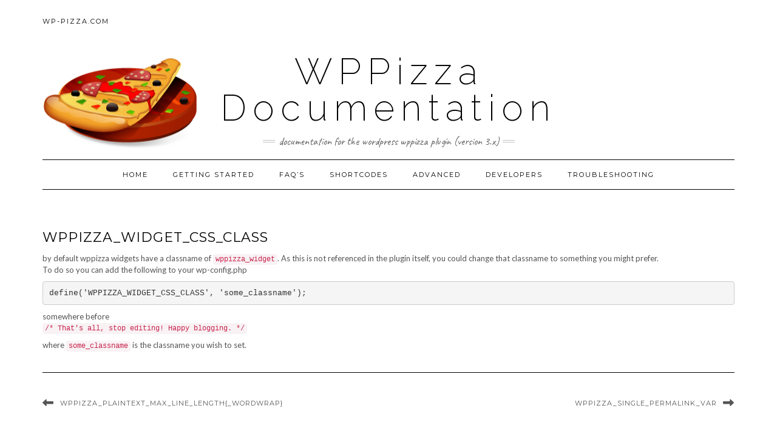

--- FILE ---
content_type: text/html; charset=UTF-8
request_url: https://docs.wp-pizza.com/wppizza_widget_css_class/
body_size: 3229
content:
<!DOCTYPE html>
<html lang="en-US">
<head>
    <meta charset="UTF-8" />
    <meta http-equiv="X-UA-Compatible" content="IE=edge" />
    <meta name="viewport" content="width=device-width, initial-scale=1" />
    <link rel="pingback" href="https://docs.wp-pizza.com/xmlrpc.php">    
    <title>WPPIZZA_WIDGET_CSS_CLASS &#8211; WPPizza Documentation</title>
<meta name='robots' content='max-image-preview:large' />
<link rel='dns-prefetch' href='//fonts.googleapis.com' />
<link href='https://fonts.gstatic.com' crossorigin rel='preconnect' />
<link rel="alternate" type="application/rss+xml" title="WPPizza Documentation &raquo; Feed" href="https://docs.wp-pizza.com/feed/" />
<link rel="alternate" type="application/rss+xml" title="WPPizza Documentation &raquo; Comments Feed" href="https://docs.wp-pizza.com/comments/feed/" />
<link rel="alternate" title="oEmbed (JSON)" type="application/json+oembed" href="https://docs.wp-pizza.com/wp-json/oembed/1.0/embed?url=https%3A%2F%2Fdocs.wp-pizza.com%2Fwppizza_widget_css_class%2F" />
<link rel="alternate" title="oEmbed (XML)" type="text/xml+oembed" href="https://docs.wp-pizza.com/wp-json/oembed/1.0/embed?url=https%3A%2F%2Fdocs.wp-pizza.com%2Fwppizza_widget_css_class%2F&#038;format=xml" />
<style id='wp-img-auto-sizes-contain-inline-css' type='text/css'>
img:is([sizes=auto i],[sizes^="auto," i]){contain-intrinsic-size:3000px 1500px}
/*# sourceURL=wp-img-auto-sizes-contain-inline-css */
</style>
<link rel='stylesheet' id='bootstrap-css' href='https://docs.wp-pizza.com/wp-content/themes/kale/assets/css/bootstrap.min.css?ver=6.9' type='text/css' media='all' />
<link rel='stylesheet' id='bootstrap-select-css' href='https://docs.wp-pizza.com/wp-content/themes/kale/assets/css/bootstrap-select.min.css?ver=6.9' type='text/css' media='all' />
<link rel='stylesheet' id='smartmenus-bootstrap-css' href='https://docs.wp-pizza.com/wp-content/themes/kale/assets/css/jquery.smartmenus.bootstrap.css?ver=6.9' type='text/css' media='all' />
<link rel='stylesheet' id='fontawesome-css' href='https://docs.wp-pizza.com/wp-content/themes/kale/assets/css/fontawesome.min.css?ver=6.9' type='text/css' media='all' />
<link rel='stylesheet' id='fontawesome-all-css' href='https://docs.wp-pizza.com/wp-content/themes/kale/assets/css/all.min.css?ver=6.9' type='text/css' media='all' />
<link rel='stylesheet' id='owl-carousel-css' href='https://docs.wp-pizza.com/wp-content/themes/kale/assets/css/owl.carousel.css?ver=6.9' type='text/css' media='all' />
<link rel='stylesheet' id='kale-fonts-css' href='https://fonts.googleapis.com/css?family=Montserrat%3A400%2C700%7CLato%3A400%2C700%2C300%2C300italic%2C400italic%2C700italic%7CRaleway%3A200%7CCaveat&#038;subset=latin%2Clatin-ext' type='text/css' media='all' />
<link rel='stylesheet' id='kale-css' href='https://docs.wp-pizza.com/wp-content/themes/kale/style.css?ver=6.9' type='text/css' media='all' />
<link rel='stylesheet' id='kale-style-css' href='https://docs.wp-pizza.com/wp-content/themes/kale-child/style.css?ver=6.9' type='text/css' media='all' />
<link rel='stylesheet' id='slb_core-css' href='https://docs.wp-pizza.com/wp-content/plugins/simple-lightbox/client/css/app.css?ver=2.9.4' type='text/css' media='all' />
<script type="text/javascript" src="https://docs.wp-pizza.com/wp-includes/js/jquery/jquery.min.js?ver=3.7.1" id="jquery-core-js"></script>
<script type="text/javascript" src="https://docs.wp-pizza.com/wp-includes/js/jquery/jquery-migrate.min.js?ver=3.4.1" id="jquery-migrate-js"></script>
<link rel="https://api.w.org/" href="https://docs.wp-pizza.com/wp-json/" /><link rel="alternate" title="JSON" type="application/json" href="https://docs.wp-pizza.com/wp-json/wp/v2/posts/93" /><link rel="canonical" href="https://docs.wp-pizza.com/wppizza_widget_css_class/" />
<style>.frontpage-banner:before, .frontpage-slider .owl-carousel-item:before{content:none;}</style></head>

<body class="wp-singular post-template-default single single-post postid-93 single-format-standard wp-theme-kale wp-child-theme-kale-child">

<div class="main-wrapper">
    <div class="container">
        
        <!-- Header -->
        <div class="header">
        
        
            <!-- Top Nav -->
            <div class="header-row-top">
                <nav class="navbar-top">
                    <!-- Navigation Top-->
                    <div class="navbar-collapse collapse"><ul id="menu-top-menu" class="nav navbar-nav"><li id="menu-item-11" class="menu-item menu-item-type-custom menu-item-object-custom menu-item-has-children menu-item-11 dropdown"><a href="#" data-toggle="dropdown" class="dropdown-toggle" aria-haspopup="true">wp-pizza.com <span class="caret"></span></a>
<ul role="menu" class=" dropdown-menu">
	<li id="menu-item-33" class="menu-item menu-item-type-custom menu-item-object-custom menu-item-33"><a href="https://www.wp-pizza.com">Home</a></li>
	<li id="menu-item-28" class="menu-item menu-item-type-custom menu-item-object-custom menu-item-28"><a href="https://www.wp-pizza.com/extensions">Extensions</a></li>
	<li id="menu-item-29" class="menu-item menu-item-type-custom menu-item-object-custom menu-item-29"><a href="https://www.wp-pizza.com/gateways">Gateways</a></li>
	<li id="menu-item-30" class="menu-item menu-item-type-custom menu-item-object-custom menu-item-30"><a href="http://demo.wp-pizza.com">Demos</a></li>
	<li id="menu-item-26" class="menu-item menu-item-type-custom menu-item-object-custom menu-item-26"><a href="https://www.wp-pizza.com/support">Support</a></li>
	<li id="menu-item-32" class="menu-item menu-item-type-post_type menu-item-object-page menu-item-home menu-item-32"><a href="https://docs.wp-pizza.com/">Documentation</a></li>
	<li id="menu-item-27" class="menu-item menu-item-type-custom menu-item-object-custom menu-item-27"><a href="https://www.wp-pizza.com/contact">Contact</a></li>
</ul>
</li>
</ul></div>                    <!-- /Navigation Top-->
                </nav>
            </div>
            <!-- /Header Row Top -->           
        
        
        
        
        
                        
            <!-- Header Row 2 -->
            <div class="header-row-2">
                <div class="logo">
                                            <h1 class="header-logo-text"><a href="https://docs.wp-pizza.com/">WPPizza Documentation</a></h1>
                                    </div>
                                <div class="tagline"><p>documentation for the wordpress wppizza plugin (version 3.x)</p></div>
                            </div>
            <!-- /Header Row 2 -->
            
            
            <!-- Header Row 3 -->
            <div class="header-row-3">
                <nav class="navbar navbar-default">
                    <div class="navbar-header">
                        <button type="button" class="navbar-toggle collapsed" data-toggle="collapse" data-target=".header-row-3 .navbar-collapse" aria-expanded="false">
                        <span class="sr-only">Toggle Navigation</span>
                        <span class="icon-bar"></span>
                        <span class="icon-bar"></span>
                        <span class="icon-bar"></span>
                        </button>
                    </div>
                    <!-- Navigation -->
                    <div class="navbar-collapse collapse"><ul id="menu-main-menu" class="nav navbar-nav"><li id="menu-item-10" class="menu-item menu-item-type-post_type menu-item-object-page menu-item-home menu-item-10"><a href="https://docs.wp-pizza.com/">Home</a></li>
<li id="menu-item-81" class="menu-item menu-item-type-post_type menu-item-object-page menu-item-81"><a href="https://docs.wp-pizza.com/getting-started/">Getting Started</a></li>
<li id="menu-item-82" class="menu-item menu-item-type-post_type menu-item-object-page menu-item-82"><a href="https://docs.wp-pizza.com/faqs/">FAQ&#8217;s</a></li>
<li id="menu-item-83" class="menu-item menu-item-type-post_type menu-item-object-page menu-item-83"><a href="https://docs.wp-pizza.com/shortcodes/">Shortcodes</a></li>
<li id="menu-item-84" class="menu-item menu-item-type-post_type menu-item-object-page menu-item-84"><a href="https://docs.wp-pizza.com/advanced/">Advanced</a></li>
<li id="menu-item-248" class="menu-item menu-item-type-post_type menu-item-object-page menu-item-248"><a href="https://docs.wp-pizza.com/developers/">Developers</a></li>
<li id="menu-item-87" class="menu-item menu-item-type-post_type menu-item-object-page menu-item-87"><a href="https://docs.wp-pizza.com/troubleshooting/">Troubleshooting</a></li>
</ul></div>                    <!-- /Navigation -->
                </nav>
            </div>
            <!-- /Header Row 3 -->
            
            
        </div>
        <!-- /Header -->
        
        
<!-- Two Columns -->
<div class="row two-columns">

    <!-- Main Column -->
        <div class="main-column col-md-12" role="main">
        
        <!-- Post Content -->
        <div id="post-93" class="entry entry-post post-93 post type-post status-publish format-standard hentry category-exclude category-constants">
            
            <div class="entry-header">
								<div class="clearfix"></div>
            </div>
            
                                    <h1 class="entry-title">WPPIZZA_WIDGET_CSS_CLASS</h1>
                        
                        
            <div class="single-content"><p>by default wppizza widgets have a classname of <code>wppizza_widget</code>. As this is not referenced in the plugin itself, you could change that classname to something you might prefer.<br />
To do so you can add the following to your wp-config.php</p>
<pre>define(&#039;WPPIZZA_WIDGET_CSS_CLASS&#039;, &#039;some_classname&#039;);</pre>
<p>somewhere before<br />
<code>/* That&#039;s all, stop editing! Happy blogging. */</code></p>
<p>where <code>some_classname</code> is the classname you wish to set.</p>
</div>
            
                    
        </div>
        <!-- /Post Content -->
        
                <hr />
        <div class="pagination-post">
            <div class="previous_post"><a href="https://docs.wp-pizza.com/wppizza_plaintext_max_line_length_wordwrap/" rel="prev">WPPIZZA_PLAINTEXT_MAX_LINE_LENGTH{_WORDWRAP}</a></div>
            <div class="next_post"><a href="https://docs.wp-pizza.com/wppizza_single_permalink_var/" rel="next">WPPIZZA_SINGLE_PERMALINK_VAR</a></div>
        </div>
                
        <!-- Post Comments -->
          
        <!-- /Post Comments -->
        
    </div>
    <!-- /Main Column -->
    
    
        
</div>
<!-- /Two Columns -->
        
<hr />


        
        

<!-- /Footer Widgets -->
        
        <!-- Footer -->
        <div class="footer">
            
                        
                                    <div class="footer-copyright">Copyright &copy; 2017 <a href="https://www.wp-pizza.com/">wp-pizza.com</a></div>
                    </div>
        <!-- /Footer -->
        
    </div><!-- /Container -->
</div><!-- /Main Wrapper -->

<script type="speculationrules">
{"prefetch":[{"source":"document","where":{"and":[{"href_matches":"/*"},{"not":{"href_matches":["/wp-*.php","/wp-admin/*","/wp-content/uploads/*","/wp-content/*","/wp-content/plugins/*","/wp-content/themes/kale-child/*","/wp-content/themes/kale/*","/*\\?(.+)"]}},{"not":{"selector_matches":"a[rel~=\"nofollow\"]"}},{"not":{"selector_matches":".no-prefetch, .no-prefetch a"}}]},"eagerness":"conservative"}]}
</script>
<script type="text/javascript" src="https://docs.wp-pizza.com/wp-content/themes/kale/assets/js/bootstrap.min.js?ver=6.9" id="bootstrap-js"></script>
<script type="text/javascript" src="https://docs.wp-pizza.com/wp-content/themes/kale/assets/js/bootstrap-select.min.js?ver=6.9" id="bootstrap-select-js"></script>
<script type="text/javascript" src="https://docs.wp-pizza.com/wp-content/themes/kale/assets/js/jquery.smartmenus.js?ver=6.9" id="smartmenus-js"></script>
<script type="text/javascript" src="https://docs.wp-pizza.com/wp-content/themes/kale/assets/js/jquery.smartmenus.bootstrap.js?ver=6.9" id="smartmenus-bootstrap-js"></script>
<script type="text/javascript" src="https://docs.wp-pizza.com/wp-content/themes/kale/assets/js/owl.carousel.min.js?ver=6.9" id="owl-carousel-js"></script>
<script type="text/javascript" src="https://docs.wp-pizza.com/wp-content/themes/kale/assets/js/kale.js?ver=6.9" id="kale-js-js"></script>
<script type="text/javascript" id="slb_context">/* <![CDATA[ */if ( !!window.jQuery ) {(function($){$(document).ready(function(){if ( !!window.SLB ) { {$.extend(SLB, {"context":["public","user_guest"]});} }})})(jQuery);}/* ]]> */</script>
<script defer src="https://static.cloudflareinsights.com/beacon.min.js/vcd15cbe7772f49c399c6a5babf22c1241717689176015" integrity="sha512-ZpsOmlRQV6y907TI0dKBHq9Md29nnaEIPlkf84rnaERnq6zvWvPUqr2ft8M1aS28oN72PdrCzSjY4U6VaAw1EQ==" data-cf-beacon='{"version":"2024.11.0","token":"a366357c027540a4a8ce51984de9471b","r":1,"server_timing":{"name":{"cfCacheStatus":true,"cfEdge":true,"cfExtPri":true,"cfL4":true,"cfOrigin":true,"cfSpeedBrain":true},"location_startswith":null}}' crossorigin="anonymous"></script>
</body>
</html>
<!-- 02-02-26 00:20:15 --> 


--- FILE ---
content_type: text/css
request_url: https://docs.wp-pizza.com/wp-content/themes/kale-child/style.css?ver=6.9
body_size: 1813
content:
/*
 Theme Name:   Kale Child Theme
 Description:  Kale Child Theme
 Author:       ollybach
 Template:     kale
 Version:      1.0
*/

/*
	logo
*/
.header{padding: 0}
.navbar-top .navbar-collapse{padding-left:0;padding-right:0;}
.navbar-top .navbar-collapse .navbar-nav > li{padding:0}
.navbar-top .navbar-collapse .navbar-nav > li >a {padding:23px 0}

.logo .header-logo-text {
	text-transform: none;
}

.header-row-2{
	margin-bottom: 0px;
	padding: 20px 0 ;
	background:transparent url('img/pizza.png') no-repeat left center;
	
}
.header-logo-text{padding: 0 250px;}

/*
	WPPizza extension info on top of pages
*/
.wppizza-home-demo-info{font-size:120%;margin:20px}
.wppizza-home-demo-ul > li {padding:5px 0;}

.wppizza-demo-info{color: #ff6600; font-size:140%;text-align:center;margin:40px 0 30px}
.wppizza-demo-sub-info{font-size:120%;text-align:center;margin:10px 0 40px}
.wppizza-demo-sub-info > ul{display:inline-block; margin:10px 10%}
.wppizza-demo-sub-info > ul > li{text-align:left;padding:5px 0;}

/* 
	timed menu items info 
*/
.wppizza-tm-item-info{color: #ff6600; font-size:120%;}


/* 
	bbpress 
*/
#bbpress-forums ul.status-closed, #bbpress-forums ul.status-closed a {color:inherit}


/* 
	documentations / documentor 
*/
/* grid */
.cats_and_pages_wrapper{
    display: block;
    float: left;
    margin: 1% 0 1% 1.5% !important;
    padding: 5px 5px !important;
    width: 31.8%;
    border: 1px dotted #CECECE;
    border-radius: 5px;
    position: relative;
    /* flex: 1; */
}

.cats_and_pages_wrapper{
	list-style-type: none;
}
.cats_and_pages_wrapper > .category_parent >span{
	font-size:120%;
	font-family: 'Montserrat', sans-serif;
    text-transform: uppercase;
    font-weight: 400;
    padding:10px;
    border-bottom: 1px dotted #CECECE;   
    display:block;
    margin-bottom:10px 
}

/*
	documentor  - set to important as documentor uses inline style (sort of)
*/
/*account for sticky header */
.documentor-default{margin-top: 50px !important;}
.documentor-default .doc-menu{/*padding-top: 45px !important;*/}


.documentor-default .doc-sec-container{width: 75% !important;}
/*
.documentor-default .doc-sectionwrap{margin-top: 4em !important;;}
*/
/*
	all tables
*/
table{border: 1px dotted #666666;}
table > thead > tr > th{padding:5px; font-weight:400;background-color:#EFEFEF}
table > tfoot > tr > td{padding:5px; font-weight:400;background-color:#EFEFEF}
table > tbody > tr > td{padding:5px; }


/* 
	documentor -> tables 
*/
table.docs_overview {margin: 20px 0; width:100%}
table.docs_overview td {border: 0px solid transparent;background-clip: padding-box;}
table.docs_overview tr > td + td {border-left-width: 3px;}
table.docs_overview tr + tr > td {border-top-width: 3px;}

/* table header */
table.docs_overview > thead > tr:nth-child(1) > th {text-align:center;font-weight:600}
/* table fotter */
table.docs_overview > tfoot > tr > td {background-color:#e7e7e7; text-align:center; font-size:80%}

/* table td's */
table.docs_overview > tbody > tr >td{font-size:80%}
table.docs_overview > tbody > tr >td:nth-child(1) {word-wrap: break-word;width:1%; padding-right:10px; max-width: 205px; min-width: 205px;}
table.docs_overview > tbody > tr >td:nth-child(2) {word-wrap: break-word;padding-right:10px; max-width: 110px; min-width: 110px;}



/* summary tables */
table.docs_summary > tbody > tr:nth-child(even)>td{background-color:#FAFAFA}
table.docs_summary > tbody > tr:nth-child(odd)>td{background-color:#FCFCFC}

/* attribute tables */
table.docs_attributes > tbody > tr:nth-child(even)>td{background-color:#FCFCFC}
table.docs_attributes > tbody > tr:nth-child(odd)>td{background-color:#FEFEFE}
table.docs_attributes > tbody > tr > td:nth-child(1) {font-weight:600}

/* example tables */
table.docs_examples > tbody > tr:nth-child(even)>td{background-color:#FCFCFC}
table.docs_examples > tbody > tr:nth-child(odd)>td{background-color:#FEFEFE}

/* shortcode examples */
table.shortcode_examples > tbody > tr:nth-child(odd)>td{padding-top:10px}
table.shortcode_examples > tbody > tr:nth-child(2n+3)>td{border-top:1px solid #CECECE}


/* h3 */
.documentor-wrap .doc-sec-content h3.objective{text-align:center; font-weight:bold; margin:30px 0; line-height:150%;letter-spacing:1.3px}
.documentor-wrap .doc-sec-content h3.note{text-align:center; font-weight:bold; margin:30px 0; line-height:150%;letter-spacing:1.3px}
.documentor-wrap .doc-sec-content h3.overview{text-align:center; font-weight:normal; margin:50px 0; line-height:200%;letter-spacing:normal; text-transform: none;}


/* h3 heading */
.documentor-wrap .doc-sec-content h3.heading{text-align:center; font-weight:bold; margin:50px 0 20px; letter-spacing:1.3px}
.documentor-wrap .doc-sec-content h3.heading{border-bottom:1px dotted #CECECE; padding:10px}

/* h4 -subheading */
.documentor-wrap .doc-sec-content h4.sub-heading{text-align:left; font-weight:bold; margin:40px 0 20px;}

/* important/highlight */
.documentor-wrap .doc-sec-content .hightlight{text-align:center; margin:10px 0; text-transform: none; font-weight:bold}

.documentor-wrap .doc-sec-content p.note{text-align:center; margin:10px 0; text-transform: none; font-weight:bold}
.documentor-wrap .doc-sec-content p.basepath{text-align:center; margin:10px 0; text-transform: none;}
.documentor-wrap .doc-sec-content p.filepath{text-align:center; margin:10px 0; text-transform: none;}


/* modules,filters, action, filepath lists */
.documentor-wrap .doc-sec-content .modules-used{margin-left:20px}
.documentor-wrap .doc-sec-content .css-targets{margin-left:20px}
.documentor-wrap .doc-sec-content .element-structure{margin-left:20px}
.documentor-wrap .doc-sec-content .filters-available{margin-left:20px}
.documentor-wrap .doc-sec-content .actions-available{margin-left:20px}
.documentor-wrap .doc-sec-content .filepath{margin-left:20px}

/* ul / li */
.documentor-wrap .doc-sec-content ul > li{padding:5px}
/* ol / li */
.documentor-wrap .doc-sec-content ol > li{padding:5px}

/* pre */
.documentor-wrap code{overflow:auto; white-space : pre}

/* hightlight class*/
.documentor-wrap .doc-sec-content .highlight{ background-color: #f9f2f4;color: #c7254e;padding: 5px; font-weight:bold}

/* links */
.doc-sec-container a{color: #326693 !important; text-decoration: underline !important;}
.doc-sec-container a:hover{color: #326693 !important; text-decoration: none !important;}
.doc-sec-container a:visited, .doc-sec-container a:active, .doc-sec-container a:focus {color: #326693 !important;}

/* main navigation */
.navbar-nav > li > a {padding: 12px 19px; margin-top:2px}



/* some one off 3 column uls */
.docs_ul_3_col > li{display:inline-block; width:45%}


/* currently used only on /developers/?section=function-wppizza_get_orders */
.note-function{text-align: center;margin: 65px 0 10px 0; text-transform: none;font-weight: bold;}
.note-function>span{padding-bottom: 5px;border-bottom: 1px dotted #CECECE;}
.function-reference{padding:0;margin:0}
.function-reference h3{text-transform:none; margin-bottom: 0; font-weight:bold}
.function-reference > li{padding:0}
.function-reference > li > ul{margin: 0; padding: 0 20px}
.function-reference > li > ul > li {padding: 0!important}


/* 
	add offset to anchor 
	should we use that ?
*/
/*
:target:before {
content:"";
display:block;
height:60px; 
margin:-60px 0 0;
}
*/


/*
	Media Queries
*/
@media (max-width:1020px){
	.logo .header-logo-text{padding: 0 125px;font-size: 40px;line-height: 40px;}
	.header-row-2{background:transparent url('img/pizza-128x128.png') no-repeat left center;}	
}

@media (max-width:640px){
	.logo .header-logo-text{padding: 0 60px;font-size:18px;line-height:22px;}
	.header-row-2{background:transparent url('img/pizza-64x64.png') no-repeat left center;}	
	.cats_and_pages_wrapper{width: 45.5%;}	
	.cats_and_pages_wrapper:nth-child(3){clear:both}	
	.cats_and_pages_wrapper:nth-child(5){clear:both}	
}
@media (max-width:320px){
		.cats_and_pages_wrapper{width: 100%;}	
}